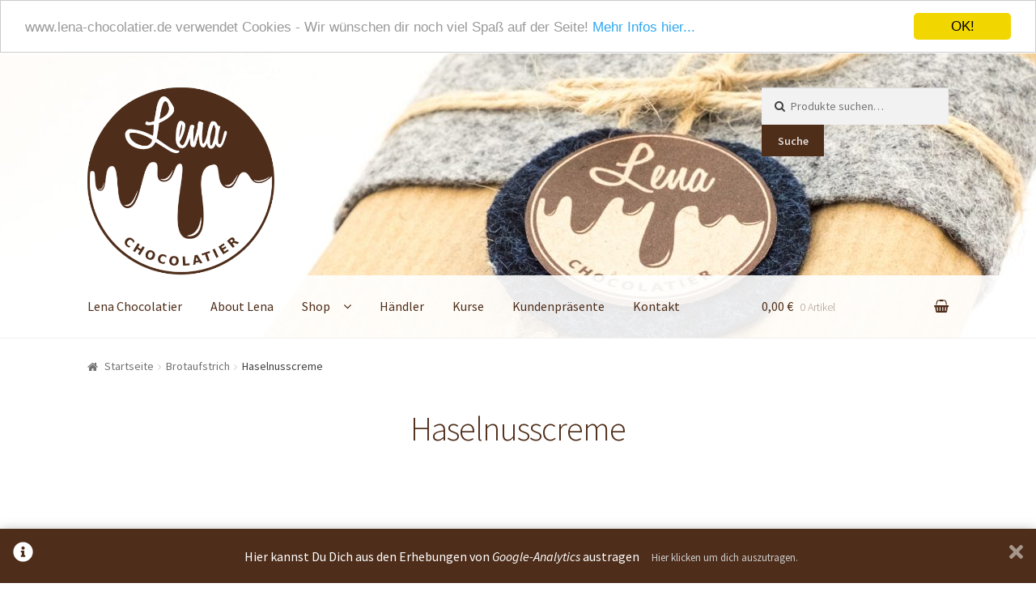

--- FILE ---
content_type: text/html; charset=UTF-8
request_url: https://lena-chocolatier.de/produkt-kategorie/brotaufstrich/haselnusscreme/
body_size: 13825
content:
<!doctype html>
<html lang="de">
<head>
<meta charset="UTF-8">
<meta name="viewport" content="width=device-width, initial-scale=1, maximum-scale=1.0, user-scalable=no">
<link rel="profile" href="http://gmpg.org/xfn/11">
<link rel="pingback" href="https://lena-chocolatier.de/xmlrpc.php">

	<script type="text/javascript">
		/* Google Analytics Opt-Out by WP-Buddy | https://wp-buddy.com/products/plugins/google-analytics-opt-out */
						var gaoop_property = 'UA-90359135-1';
		var gaoop_disable_strs = ['ga-disable-' + gaoop_property];
				for (var index = 0; index < disableStrs.length; index++) {
			if (document.cookie.indexOf(disableStrs[index] + '=true') > -1) {
				window[disableStrs[index]] = true; // for Monster Insights
			}
		}

		function gaoop_analytics_optout() {
			for (var index = 0; index < disableStrs.length; index++) {
				document.cookie = disableStrs[index] + '=true; expires=Thu, 31 Dec 2099 23:59:59 UTC; SameSite=Strict; path=/';
				window[disableStrs[index]] = true; // for Monster Insights
			}
			alert('Vielen Dank. Wir haben ein Cookie gesetzt damit Google Analytics bei Deinem nächsten Besuch keine Daten mehr sammeln kann.');		}
			</script>
	<title>Haselnusscreme &#8211; Lena Chocolatier</title>
<meta name='robots' content='max-image-preview:large' />
<link rel='dns-prefetch' href='//fonts.googleapis.com' />
<link rel='dns-prefetch' href='//s.w.org' />
<link rel="alternate" type="application/rss+xml" title="Lena Chocolatier &raquo; Feed" href="https://lena-chocolatier.de/feed/" />
<link rel="alternate" type="application/rss+xml" title="Lena Chocolatier &raquo; Kommentar-Feed" href="https://lena-chocolatier.de/comments/feed/" />
<link rel="alternate" type="application/rss+xml" title="Lena Chocolatier &raquo; Haselnusscreme Kategorie Feed" href="https://lena-chocolatier.de/produkt-kategorie/brotaufstrich/haselnusscreme/feed/" />
		<!-- This site uses the Google Analytics by ExactMetrics plugin v7.27.0 - Using Analytics tracking - https://www.exactmetrics.com/ -->
		<!-- Note: ExactMetrics is not currently configured on this site. The site owner needs to authenticate with Google Analytics in the ExactMetrics settings panel. -->
					<!-- No tracking code set -->
				<!-- / Google Analytics by ExactMetrics -->
				<script type="text/javascript">
			window._wpemojiSettings = {"baseUrl":"https:\/\/s.w.org\/images\/core\/emoji\/13.0.1\/72x72\/","ext":".png","svgUrl":"https:\/\/s.w.org\/images\/core\/emoji\/13.0.1\/svg\/","svgExt":".svg","source":{"concatemoji":"https:\/\/lena-chocolatier.de\/wp-includes\/js\/wp-emoji-release.min.js?ver=5.7.14"}};
			!function(e,a,t){var n,r,o,i=a.createElement("canvas"),p=i.getContext&&i.getContext("2d");function s(e,t){var a=String.fromCharCode;p.clearRect(0,0,i.width,i.height),p.fillText(a.apply(this,e),0,0);e=i.toDataURL();return p.clearRect(0,0,i.width,i.height),p.fillText(a.apply(this,t),0,0),e===i.toDataURL()}function c(e){var t=a.createElement("script");t.src=e,t.defer=t.type="text/javascript",a.getElementsByTagName("head")[0].appendChild(t)}for(o=Array("flag","emoji"),t.supports={everything:!0,everythingExceptFlag:!0},r=0;r<o.length;r++)t.supports[o[r]]=function(e){if(!p||!p.fillText)return!1;switch(p.textBaseline="top",p.font="600 32px Arial",e){case"flag":return s([127987,65039,8205,9895,65039],[127987,65039,8203,9895,65039])?!1:!s([55356,56826,55356,56819],[55356,56826,8203,55356,56819])&&!s([55356,57332,56128,56423,56128,56418,56128,56421,56128,56430,56128,56423,56128,56447],[55356,57332,8203,56128,56423,8203,56128,56418,8203,56128,56421,8203,56128,56430,8203,56128,56423,8203,56128,56447]);case"emoji":return!s([55357,56424,8205,55356,57212],[55357,56424,8203,55356,57212])}return!1}(o[r]),t.supports.everything=t.supports.everything&&t.supports[o[r]],"flag"!==o[r]&&(t.supports.everythingExceptFlag=t.supports.everythingExceptFlag&&t.supports[o[r]]);t.supports.everythingExceptFlag=t.supports.everythingExceptFlag&&!t.supports.flag,t.DOMReady=!1,t.readyCallback=function(){t.DOMReady=!0},t.supports.everything||(n=function(){t.readyCallback()},a.addEventListener?(a.addEventListener("DOMContentLoaded",n,!1),e.addEventListener("load",n,!1)):(e.attachEvent("onload",n),a.attachEvent("onreadystatechange",function(){"complete"===a.readyState&&t.readyCallback()})),(n=t.source||{}).concatemoji?c(n.concatemoji):n.wpemoji&&n.twemoji&&(c(n.twemoji),c(n.wpemoji)))}(window,document,window._wpemojiSettings);
		</script>
		<style type="text/css">
img.wp-smiley,
img.emoji {
	display: inline !important;
	border: none !important;
	box-shadow: none !important;
	height: 1em !important;
	width: 1em !important;
	margin: 0 .07em !important;
	vertical-align: -0.1em !important;
	background: none !important;
	padding: 0 !important;
}
</style>
	<link rel='stylesheet' id='wp-block-library-css'  href='https://lena-chocolatier.de/wp-includes/css/dist/block-library/style.min.css?ver=5.7.14' type='text/css' media='all' />
<link rel='stylesheet' id='wc-block-vendors-style-css'  href='https://lena-chocolatier.de/wp-content/plugins/woocommerce/packages/woocommerce-blocks/build/vendors-style.css?ver=5.1.0' type='text/css' media='all' />
<link rel='stylesheet' id='wc-block-style-css'  href='https://lena-chocolatier.de/wp-content/plugins/woocommerce/packages/woocommerce-blocks/build/style.css?ver=5.1.0' type='text/css' media='all' />
<link rel='stylesheet' id='contact-form-7-css'  href='https://lena-chocolatier.de/wp-content/plugins/contact-form-7/includes/css/styles.css?ver=5.4.1' type='text/css' media='all' />
<style id='woocommerce-inline-inline-css' type='text/css'>
.woocommerce form .form-row .required { visibility: visible; }
</style>
<link rel='stylesheet' id='wpsl-styles-css'  href='https://lena-chocolatier.de/wp-content/plugins/wp-store-locator/css/styles.min.css?ver=2.2.234' type='text/css' media='all' />
<link rel='stylesheet' id='storefront-style-css'  href='https://lena-chocolatier.de/wp-content/themes/storefront/style.css?ver=2.2.5' type='text/css' media='all' />
<style id='storefront-style-inline-css' type='text/css'>

			.main-navigation ul li a,
			.site-title a,
			ul.menu li a,
			.site-branding h1 a,
			.site-footer .storefront-handheld-footer-bar a:not(.button),
			button.menu-toggle,
			button.menu-toggle:hover {
				color: #4e2d19;
			}

			button.menu-toggle,
			button.menu-toggle:hover {
				border-color: #4e2d19;
			}

			.main-navigation ul li a:hover,
			.main-navigation ul li:hover > a,
			.site-title a:hover,
			a.cart-contents:hover,
			.site-header-cart .widget_shopping_cart a:hover,
			.site-header-cart:hover > li > a,
			.site-header ul.menu li.current-menu-item > a {
				color: #9e7d69;
			}

			table th {
				background-color: #f8f8f8;
			}

			table tbody td {
				background-color: #fdfdfd;
			}

			table tbody tr:nth-child(2n) td,
			fieldset,
			fieldset legend {
				background-color: #fbfbfb;
			}

			.site-header,
			.secondary-navigation ul ul,
			.main-navigation ul.menu > li.menu-item-has-children:after,
			.secondary-navigation ul.menu ul,
			.storefront-handheld-footer-bar,
			.storefront-handheld-footer-bar ul li > a,
			.storefront-handheld-footer-bar ul li.search .site-search,
			button.menu-toggle,
			button.menu-toggle:hover {
				background-color: #ffffff;
			}

			p.site-description,
			.site-header,
			.storefront-handheld-footer-bar {
				color: #4e2d19;
			}

			.storefront-handheld-footer-bar ul li.cart .count,
			button.menu-toggle:after,
			button.menu-toggle:before,
			button.menu-toggle span:before {
				background-color: #4e2d19;
			}

			.storefront-handheld-footer-bar ul li.cart .count {
				color: #ffffff;
			}

			.storefront-handheld-footer-bar ul li.cart .count {
				border-color: #ffffff;
			}

			h1, h2, h3, h4, h5, h6 {
				color: #4e2d19;
			}

			.widget h1 {
				border-bottom-color: #4e2d19;
			}

			body,
			.secondary-navigation a,
			.onsale,
			.pagination .page-numbers li .page-numbers:not(.current), .woocommerce-pagination .page-numbers li .page-numbers:not(.current) {
				color: #404040;
			}

			.widget-area .widget a,
			.hentry .entry-header .posted-on a,
			.hentry .entry-header .byline a {
				color: #727272;
			}

			a  {
				color: #9e4d25;
			}

			a:focus,
			.button:focus,
			.button.alt:focus,
			.button.added_to_cart:focus,
			.button.wc-forward:focus,
			button:focus,
			input[type="button"]:focus,
			input[type="reset"]:focus,
			input[type="submit"]:focus {
				outline-color: #9e4d25;
			}

			button, input[type="button"], input[type="reset"], input[type="submit"], .button, .added_to_cart, .widget a.button, .site-header-cart .widget_shopping_cart a.button {
				background-color: #4e2d19;
				border-color: #4e2d19;
				color: #e1dbd7;
			}

			button:hover, input[type="button"]:hover, input[type="reset"]:hover, input[type="submit"]:hover, .button:hover, .added_to_cart:hover, .widget a.button:hover, .site-header-cart .widget_shopping_cart a.button:hover {
				background-color: #351400;
				border-color: #351400;
				color: #e1dbd7;
			}

			button.alt, input[type="button"].alt, input[type="reset"].alt, input[type="submit"].alt, .button.alt, .added_to_cart.alt, .widget-area .widget a.button.alt, .added_to_cart, .widget a.button.checkout {
				background-color: #404040;
				border-color: #404040;
				color: #e1dbd7;
			}

			button.alt:hover, input[type="button"].alt:hover, input[type="reset"].alt:hover, input[type="submit"].alt:hover, .button.alt:hover, .added_to_cart.alt:hover, .widget-area .widget a.button.alt:hover, .added_to_cart:hover, .widget a.button.checkout:hover {
				background-color: #272727;
				border-color: #272727;
				color: #e1dbd7;
			}

			.pagination .page-numbers li .page-numbers.current, .woocommerce-pagination .page-numbers li .page-numbers.current {
				background-color: #e6e6e6;
				color: #404040;
			}

			#comments .comment-list .comment-content .comment-text {
				background-color: #f8f8f8;
			}

			.site-footer {
				background-color: #353535;
				color: #6d6d6d;
			}

			.site-footer a:not(.button) {
				color: #6d6d6d;
			}

			.site-footer h1, .site-footer h2, .site-footer h3, .site-footer h4, .site-footer h5, .site-footer h6 {
				color: #4e2d19;
			}

			#order_review {
				background-color: #ffffff;
			}

			#payment .payment_methods > li .payment_box,
			#payment .place-order {
				background-color: #fafafa;
			}

			#payment .payment_methods > li:not(.woocommerce-notice) {
				background-color: #f5f5f5;
			}

			#payment .payment_methods > li:not(.woocommerce-notice):hover {
				background-color: #f0f0f0;
			}

			@media screen and ( min-width: 768px ) {
				.secondary-navigation ul.menu a:hover {
					color: #674632;
				}

				.secondary-navigation ul.menu a {
					color: #4e2d19;
				}

				.site-header-cart .widget_shopping_cart,
				.main-navigation ul.menu ul.sub-menu,
				.main-navigation ul.nav-menu ul.children {
					background-color: #f0f0f0;
				}

				.site-header-cart .widget_shopping_cart .buttons,
				.site-header-cart .widget_shopping_cart .total {
					background-color: #f5f5f5;
				}

				.site-header {
					border-bottom-color: #f0f0f0;
				}
			}
</style>
<link rel='stylesheet' id='storefront-icons-css'  href='https://lena-chocolatier.de/wp-content/themes/storefront/assets/sass/base/icons.css?ver=2.2.5' type='text/css' media='all' />
<link rel='stylesheet' id='storefront-fonts-css'  href='https://fonts.googleapis.com/css?family=Source+Sans+Pro:400,300,300italic,400italic,600,700,900&#038;subset=latin%2Clatin-ext' type='text/css' media='all' />
<link rel='stylesheet' id='woocommerce-gzd-layout-css'  href='https://lena-chocolatier.de/wp-content/plugins/woocommerce-germanized/build/static/layout-styles.css?ver=3.20.5' type='text/css' media='all' />
<style id='woocommerce-gzd-layout-inline-css' type='text/css'>
.woocommerce-checkout .shop_table { background-color: #eeeeee; } .product p.deposit-packaging-type { font-size: 1.25em !important; } p.woocommerce-shipping-destination { display: none; }
                .wc-gzd-nutri-score-value-a {
                    background: url(https://lena-chocolatier.de/wp-content/plugins/woocommerce-germanized/assets/images/nutri-score-a.svg) no-repeat;
                }
                .wc-gzd-nutri-score-value-b {
                    background: url(https://lena-chocolatier.de/wp-content/plugins/woocommerce-germanized/assets/images/nutri-score-b.svg) no-repeat;
                }
                .wc-gzd-nutri-score-value-c {
                    background: url(https://lena-chocolatier.de/wp-content/plugins/woocommerce-germanized/assets/images/nutri-score-c.svg) no-repeat;
                }
                .wc-gzd-nutri-score-value-d {
                    background: url(https://lena-chocolatier.de/wp-content/plugins/woocommerce-germanized/assets/images/nutri-score-d.svg) no-repeat;
                }
                .wc-gzd-nutri-score-value-e {
                    background: url(https://lena-chocolatier.de/wp-content/plugins/woocommerce-germanized/assets/images/nutri-score-e.svg) no-repeat;
                }
            
</style>
<link rel='stylesheet' id='storefront-woocommerce-style-css'  href='https://lena-chocolatier.de/wp-content/themes/storefront/assets/sass/woocommerce/woocommerce.css?ver=2.2.5' type='text/css' media='all' />
<style id='storefront-woocommerce-style-inline-css' type='text/css'>

			a.cart-contents,
			.site-header-cart .widget_shopping_cart a {
				color: #4e2d19;
			}

			table.cart td.product-remove,
			table.cart td.actions {
				border-top-color: #ffffff;
			}

			.woocommerce-tabs ul.tabs li.active a,
			ul.products li.product .price,
			.onsale,
			.widget_search form:before,
			.widget_product_search form:before {
				color: #404040;
			}

			.woocommerce-breadcrumb a,
			a.woocommerce-review-link,
			.product_meta a {
				color: #727272;
			}

			.onsale {
				border-color: #404040;
			}

			.star-rating span:before,
			.quantity .plus, .quantity .minus,
			p.stars a:hover:after,
			p.stars a:after,
			.star-rating span:before,
			#payment .payment_methods li input[type=radio]:first-child:checked+label:before {
				color: #9e4d25;
			}

			.widget_price_filter .ui-slider .ui-slider-range,
			.widget_price_filter .ui-slider .ui-slider-handle {
				background-color: #9e4d25;
			}

			.order_details {
				background-color: #f8f8f8;
			}

			.order_details > li {
				border-bottom: 1px dotted #e3e3e3;
			}

			.order_details:before,
			.order_details:after {
				background: -webkit-linear-gradient(transparent 0,transparent 0),-webkit-linear-gradient(135deg,#f8f8f8 33.33%,transparent 33.33%),-webkit-linear-gradient(45deg,#f8f8f8 33.33%,transparent 33.33%)
			}

			p.stars a:before,
			p.stars a:hover~a:before,
			p.stars.selected a.active~a:before {
				color: #404040;
			}

			p.stars.selected a.active:before,
			p.stars:hover a:before,
			p.stars.selected a:not(.active):before,
			p.stars.selected a.active:before {
				color: #9e4d25;
			}

			.single-product div.product .woocommerce-product-gallery .woocommerce-product-gallery__trigger {
				background-color: #4e2d19;
				color: #e1dbd7;
			}

			.single-product div.product .woocommerce-product-gallery .woocommerce-product-gallery__trigger:hover {
				background-color: #351400;
				border-color: #351400;
				color: #e1dbd7;
			}

			.button.loading {
				color: #4e2d19;
			}

			.button.loading:hover {
				background-color: #4e2d19;
			}

			.button.loading:after {
				color: #e1dbd7;
			}

			@media screen and ( min-width: 768px ) {
				.site-header-cart .widget_shopping_cart,
				.site-header .product_list_widget li .quantity {
					color: #4e2d19;
				}
			}
</style>
<link rel='stylesheet' id='cart-tab-styles-storefront-css'  href='https://lena-chocolatier.de/wp-content/plugins/woocommerce-cart-tab/includes/../assets/css/style-storefront.css?ver=1.1.1' type='text/css' media='all' />
<style id='cart-tab-styles-storefront-inline-css' type='text/css'>

			.woocommerce-cart-tab-container {
				background-color: #ffffff;
			}

			.woocommerce-cart-tab,
			.woocommerce-cart-tab-container .widget_shopping_cart .widgettitle,
			.woocommerce-cart-tab-container .widget_shopping_cart .buttons {
				background-color: #ffffff;
			}

			.woocommerce-cart-tab,
			.woocommerce-cart-tab:hover {
				color: #ffffff;
			}

			.woocommerce-cart-tab-container .widget_shopping_cart {
				color: #4e2d19;
			}

			.woocommerce-cart-tab-container .widget_shopping_cart a:not(.button),
			.woocommerce-cart-tab-container .widget_shopping_cart .widgettitle {
				color: #4e2d19;
			}

			.woocommerce-cart-tab__contents {
				background-color: #404040;
				color: #e1dbd7;
			}

			.woocommerce-cart-tab__icon-bag {
				fill: #4e2d19;
			}
</style>
<!--n2css--><script type='text/javascript' src='https://lena-chocolatier.de/wp-includes/js/jquery/jquery.min.js?ver=3.5.1' id='jquery-core-js'></script>
<script type='text/javascript' src='https://lena-chocolatier.de/wp-includes/js/jquery/jquery-migrate.min.js?ver=3.3.2' id='jquery-migrate-js'></script>
<script type='text/javascript' src='https://lena-chocolatier.de/wp-content/plugins/woocommerce/assets/js/accounting/accounting.min.js?ver=0.4.2' id='wc-accounting-js'></script>
<script type='text/javascript' src='https://lena-chocolatier.de/wp-content/plugins/woocommerce-cart-tab/includes/../assets/js/cart-tab.min.js?ver=1.1.1' id='cart-tab-script-js'></script>
<link rel="https://api.w.org/" href="https://lena-chocolatier.de/wp-json/" /><link rel="alternate" type="application/json" href="https://lena-chocolatier.de/wp-json/wp/v2/product_cat/71" /><link rel="EditURI" type="application/rsd+xml" title="RSD" href="https://lena-chocolatier.de/xmlrpc.php?rsd" />
<link rel="wlwmanifest" type="application/wlwmanifest+xml" href="https://lena-chocolatier.de/wp-includes/wlwmanifest.xml" /> 
<meta name="generator" content="WordPress 5.7.14" />
<meta name="generator" content="WooCommerce 5.4.4" />
<style type="text/css">/** Google Analytics Opt Out Custom CSS **/.gaoop {color: #ffffff; line-height: 2; position: fixed; bottom: 0; left: 0; width: 100%; -webkit-box-shadow: 0 4px 15px rgba(0, 0, 0, 0.4); -moz-box-shadow: 0 4px 15px rgba(0, 0, 0, 0.4); box-shadow: 0 4px 15px rgba(0, 0, 0, 0.4); background-color: #0E90D2; padding: 1rem; margin: 0; display: flex; align-items: center; justify-content: space-between; } .gaoop-hidden {display: none; } .gaoop-checkbox:checked + .gaoop {width: auto; right: 0; left: auto; opacity: 0.5; ms-filter: "progid:DXImageTransform.Microsoft.Alpha(Opacity=50)"; filter: alpha(opacity=50); -moz-opacity: 0.5; -khtml-opacity: 0.5; } .gaoop-checkbox:checked + .gaoop .gaoop-close-icon {display: none; } .gaoop-checkbox:checked + .gaoop .gaoop-opt-out-content {display: none; } input.gaoop-checkbox {display: none; } .gaoop a {color: #67C2F0; text-decoration: none; } .gaoop a:hover {color: #ffffff; text-decoration: underline; } .gaoop-info-icon {margin: 0; padding: 0; cursor: pointer; } .gaoop svg {position: relative; margin: 0; padding: 0; width: auto; height: 25px; } .gaoop-close-icon {cursor: pointer; position: relative; opacity: 0.5; ms-filter: "progid:DXImageTransform.Microsoft.Alpha(Opacity=50)"; filter: alpha(opacity=50); -moz-opacity: 0.5; -khtml-opacity: 0.5; margin: 0; padding: 0; text-align: center; vertical-align: top; display: inline-block; } .gaoop-close-icon:hover {z-index: 1; opacity: 1; ms-filter: "progid:DXImageTransform.Microsoft.Alpha(Opacity=100)"; filter: alpha(opacity=100); -moz-opacity: 1; -khtml-opacity: 1; } .gaoop_closed .gaoop-opt-out-link, .gaoop_closed .gaoop-close-icon {display: none; } .gaoop_closed:hover {opacity: 1; ms-filter: "progid:DXImageTransform.Microsoft.Alpha(Opacity=100)"; filter: alpha(opacity=100); -moz-opacity: 1; -khtml-opacity: 1; } .gaoop_closed .gaoop-opt-out-content {display: none; } .gaoop_closed .gaoop-info-icon {width: 100%; } .gaoop-opt-out-content {display: inline-block; vertical-align: top; } .gaoop {
  background-color: #4e2d1a;
}
.gaoop a {
  font-size: 13px;
  color: #ccc;
}</style>	<noscript><style>.woocommerce-product-gallery{ opacity: 1 !important; }</style></noscript>
	<link rel="icon" href="https://lena-chocolatier.de/wp-content/uploads/2016/10/cropped-favi-1-32x32.png" sizes="32x32" />
<link rel="icon" href="https://lena-chocolatier.de/wp-content/uploads/2016/10/cropped-favi-1-192x192.png" sizes="192x192" />
<link rel="apple-touch-icon" href="https://lena-chocolatier.de/wp-content/uploads/2016/10/cropped-favi-1-180x180.png" />
<meta name="msapplication-TileImage" content="https://lena-chocolatier.de/wp-content/uploads/2016/10/cropped-favi-1-270x270.png" />
		<style type="text/css" id="wp-custom-css">
			/*
Hier kannst du dein eigenes CSS einfügen.

Klicke auf das Hilfe-Symbol oben, um mehr zu lernen.
*/

/*make navigation white*/
@media (min-width: 76px){
.storefront-primary-navigation {
background:rgba(255, 255, 255, 0.9);
}
}

/*shrink/adjust breadcrumb*/
.woocommerce-breadcrumb {
background:rgba(255, 255, 255, 1.0);
padding: 1.68em 0em;
margin-left: -1.618rem;
margin-right: -1.618rem;
padding-left: 1.618rem;
padding-right: 1.618rem;
margin-bottom: 1.235801032em;
}

/*suchfeld transparent*/
#woocommerce-product-search-field {
background:rgba(255, 255,255, 0.9)
}
		</style>
		
<!-- Begin Cookie Consent plugin by Silktide - http://silktide.com/cookieconsent -->
<!--------------------------------------------------------------------------------->
<script>
 type="text/javascript"
 window.cookieconsent_options = {"message":"www.lena-chocolatier.de verwendet Cookies - Wir wünschen dir noch viel Spaß auf der Seite!  ","dismiss":"OK!","learnMore":"     Mehr Infos hier... ","link":"http://www.lena-chocolatier.de/datenschutzerklaerung/","theme":"light-top"};
</script>

<script type="text/javascript" src="//cdnjs.cloudflare.com/ajax/libs/cookieconsent2/1.0.10/cookieconsent.min.js"></script>


<!-- End Cookie Consent plugin -->
<!--------------------------------------------------------------------------------->

	
</head>




<body class="archive tax-product_cat term-haselnusscreme term-71 wp-custom-logo theme-storefront woocommerce woocommerce-page woocommerce-no-js metaslider-plugin storefront-full-width-content left-sidebar woocommerce-active elementor-default elementor-kit-1398">


<div id="page" class="hfeed site">
	
	<header id="masthead" class="site-header" role="banner" style="background-image: url(https://lena-chocolatier.de/wp-content/uploads/2016/09/cropped-DSCF3125.jpg); ">
		<div class="col-full">

					<a class="skip-link screen-reader-text" href="#site-navigation">Zur Navigation springen</a>
		<a class="skip-link screen-reader-text" href="#content">Springe zum Inhalt</a>
				<div class="site-branding">
			<a href="https://lena-chocolatier.de/" class="custom-logo-link" rel="home"><img width="422" height="424" src="https://lena-chocolatier.de/wp-content/uploads/2016/10/LogoWoOuterLine.png" class="custom-logo" alt="Lena Chocolatier" srcset="https://lena-chocolatier.de/wp-content/uploads/2016/10/LogoWoOuterLine.png 422w, https://lena-chocolatier.de/wp-content/uploads/2016/10/LogoWoOuterLine-300x300.png 300w, https://lena-chocolatier.de/wp-content/uploads/2016/10/LogoWoOuterLine-100x100.png 100w, https://lena-chocolatier.de/wp-content/uploads/2016/10/LogoWoOuterLine-150x150.png 150w, https://lena-chocolatier.de/wp-content/uploads/2016/10/LogoWoOuterLine-230x231.png 230w, https://lena-chocolatier.de/wp-content/uploads/2016/10/LogoWoOuterLine-350x352.png 350w" sizes="(max-width: 422px) 100vw, 422px" /></a>		</div>
					<div class="site-search">
				<div class="widget woocommerce widget_product_search"><form role="search" method="get" class="woocommerce-product-search" action="https://lena-chocolatier.de/">
	<label class="screen-reader-text" for="woocommerce-product-search-field-0">Suche nach:</label>
	<input type="search" id="woocommerce-product-search-field-0" class="search-field" placeholder="Produkte suchen&hellip;" value="" name="s" />
	<button type="submit" value="Suche">Suche</button>
	<input type="hidden" name="post_type" value="product" />
</form>
</div>			</div>
		<div class="storefront-primary-navigation">		<nav id="site-navigation" class="main-navigation" role="navigation" aria-label="Primäre Navigation">
		<button class="menu-toggle" aria-controls="site-navigation" aria-expanded="false"><span>Menü</span></button>
			<div class="primary-navigation"><ul id="menu-hauptmenue" class="menu"><li id="menu-item-797" class="menu-item menu-item-type-post_type menu-item-object-page menu-item-home menu-item-797"><a href="https://lena-chocolatier.de/"><center > Lena Chocolatier</center></a></li>
<li id="menu-item-749" class="menu-item menu-item-type-post_type menu-item-object-page menu-item-749"><a href="https://lena-chocolatier.de/about/">About Lena</a></li>
<li id="menu-item-765" class="menu-item menu-item-type-post_type menu-item-object-page menu-item-has-children menu-item-765"><a href="https://lena-chocolatier.de/shop/">Shop</a>
<ul class="sub-menu">
	<li id="menu-item-767" class="menu-item menu-item-type-custom menu-item-object-custom menu-item-has-children menu-item-767"><a href="/produkt-kategorie/schokolade/">Schokolade</a>
	<ul class="sub-menu">
		<li id="menu-item-766" class="menu-item menu-item-type-custom menu-item-object-custom menu-item-766"><a href="/produkt-kategorie/schokolade/zartbitter/">Zartbitter</a></li>
		<li id="menu-item-769" class="menu-item menu-item-type-custom menu-item-object-custom menu-item-769"><a href="/produkt-kategorie/schokolade/weiss/">Weiß</a></li>
		<li id="menu-item-768" class="menu-item menu-item-type-custom menu-item-object-custom menu-item-768"><a href="/produkt-kategorie/schokolade/vollmilch/">Vollmilch</a></li>
	</ul>
</li>
	<li id="menu-item-770" class="menu-item menu-item-type-custom menu-item-object-custom menu-item-has-children menu-item-770"><a href="/produkt-kategorie/trinkschokolade/">Trinkschokolade</a>
	<ul class="sub-menu">
		<li id="menu-item-830" class="menu-item menu-item-type-custom menu-item-object-custom menu-item-830"><a href="/produkt-kategorie/trinkschokolade/vollmilch-trinkschokolade/">Vollmilch</a></li>
		<li id="menu-item-831" class="menu-item menu-item-type-custom menu-item-object-custom menu-item-831"><a href="/produkt-kategorie/trinkschokolade/zartbitter-trinkschokolade/">Zartbitter</a></li>
	</ul>
</li>
	<li id="menu-item-894" class="menu-item menu-item-type-custom menu-item-object-custom menu-item-894"><a href="/produkt-kategorie/brotaufstrich/">Brotaufstriche</a></li>
</ul>
</li>
<li id="menu-item-796" class="menu-item menu-item-type-post_type menu-item-object-page menu-item-796"><a href="https://lena-chocolatier.de/haendler/">Händler</a></li>
<li id="menu-item-1118" class="menu-item menu-item-type-post_type menu-item-object-page menu-item-1118"><a href="https://lena-chocolatier.de/kurse/">Kurse</a></li>
<li id="menu-item-1119" class="menu-item menu-item-type-post_type menu-item-object-page menu-item-1119"><a href="https://lena-chocolatier.de/kundenpraesente/">Kundenpräsente</a></li>
<li id="menu-item-995" class="menu-item menu-item-type-post_type menu-item-object-page menu-item-995"><a href="https://lena-chocolatier.de/kontakt/">Kontakt</a></li>
</ul></div><div class="menu"><ul>
<li ><a href="https://lena-chocolatier.de/">Start</a></li><li class="page_item page-item-969"><a href="https://lena-chocolatier.de/kontakt/"><center>Schreibe an Lena Chocolatier&#8230;</center></a></li>
<li class="page_item page-item-495"><a href="https://lena-chocolatier.de/about/">About Lena</a></li>
<li class="page_item page-item-732"><a href="https://lena-chocolatier.de/agb/">AGB</a></li>
<li class="page_item page-item-1179"><a href="https://lena-chocolatier.de/datenschutzerklaerung/">Datenschutzerklärung</a></li>
<li class="page_item page-item-1417"><a href="https://lena-chocolatier.de/echtheit-von-bewertungen/">Echtheit von Bewertungen</a></li>
<li class="page_item page-item-793"><a href="https://lena-chocolatier.de/haendler/">Händler</a></li>
<li class="page_item page-item-731"><a href="https://lena-chocolatier.de/impressum/">Impressum</a></li>
<li class="page_item page-item-428"><a href="https://lena-chocolatier.de/kasse/">Kasse</a></li>
<li class="page_item page-item-1113"><a href="https://lena-chocolatier.de/kundenpraesente/">Kundenpräsente</a></li>
<li class="page_item page-item-961"><a href="https://lena-chocolatier.de/landingpage_lc_bildgross/">LandingPage_LC_Bildgross</a></li>
<li class="page_item page-item-429"><a href="https://lena-chocolatier.de/mein-konto/">Mein Konto</a></li>
<li class="page_item page-item-619"><a href="https://lena-chocolatier.de/produktseite/">Produkte</a></li>
<li class="page_item page-item-1116"><a href="https://lena-chocolatier.de/kurse/">Schokoladen- und Pralinenkurse</a></li>
<li class="page_item page-item-426 current_page_parent"><a href="https://lena-chocolatier.de/shop/">Shop</a></li>
<li class="page_item page-item-734"><a href="https://lena-chocolatier.de/versandarten/">Versandarten</a></li>
<li class="page_item page-item-427"><a href="https://lena-chocolatier.de/warenkorb/">Warenkorb</a></li>
<li class="page_item page-item-733"><a href="https://lena-chocolatier.de/widerrufsbelehrung/">Widerrufsbelehrung</a></li>
<li class="page_item page-item-735"><a href="https://lena-chocolatier.de/bezahlmoeglichkeiten/">Zahlungsarten</a></li>
<li class="page_item page-item-192"><a href="https://lena-chocolatier.de/lena-chocolatier/">Lena Chocolatier</a></li>
</ul></div>
		</nav><!-- #site-navigation -->
				<ul id="site-header-cart" class="site-header-cart menu">
			<li class="">
							<a class="cart-contents" href="https://lena-chocolatier.de/warenkorb/" title="Deinen Warenkorb ansehen">
				<span class="amount">0,00&nbsp;&euro;</span> <span class="count">0 Artikel</span>
			</a>
					</li>
			<li>
				<div class="widget woocommerce widget_shopping_cart"><div class="widget_shopping_cart_content"></div></div>			</li>
		</ul>
		</div>
		</div>
	</header><!-- #masthead -->

	
	<div id="content" class="site-content" tabindex="-1">
		<div class="col-full">

		<nav class="woocommerce-breadcrumb"><a href="https://lena-chocolatier.de">Startseite</a><span class="breadcrumb-separator"> / </span><a href="https://lena-chocolatier.de/produkt-kategorie/brotaufstrich/">Brotaufstrich</a><span class="breadcrumb-separator"> / </span>Haselnusscreme</nav><div class="woocommerce"></div>		<div id="primary" class="content-area">
			<main id="main" class="site-main" role="main">
		<header class="woocommerce-products-header">
			<h1 class="woocommerce-products-header__title page-title">Haselnusscreme</h1>
	
	</header>
<div class="storefront-sorting"><div class="woocommerce-notices-wrapper"></div><form class="woocommerce-ordering" method="get">
	<select name="orderby" class="orderby" aria-label="Shop-Bestellung">
					<option value="menu_order"  selected='selected'>Standardsortierung</option>
					<option value="popularity" >Nach Beliebtheit sortiert</option>
					<option value="rating" >Nach Durchschnittsbewertung sortiert</option>
					<option value="date" >Sortieren nach neuesten</option>
					<option value="price" >Nach Preis sortiert: niedrig zu hoch</option>
					<option value="price-desc" >Nach Preis sortiert: hoch zu niedrig</option>
			</select>
	<input type="hidden" name="paged" value="1" />
	</form>
<p class="woocommerce-result-count">
	Einzelnes Ergebnis wird angezeigt</p>
</div><div class="columns-3"><ul class="products columns-3">
<li class="product type-product post-885 status-publish first outofstock product_cat-brotaufstrich product_cat-haselnusscreme product_tag-brotaufstrich product_tag-haselnuesse has-post-thumbnail shipping-taxable purchasable product-type-simple">
	<a href="https://lena-chocolatier.de/produkt/haselnusscreme/" class="woocommerce-LoopProduct-link woocommerce-loop-product__link"><img width="300" height="300" src="https://lena-chocolatier.de/wp-content/uploads/2017/03/IMG_28942-300x300.jpg" class="attachment-woocommerce_thumbnail size-woocommerce_thumbnail" alt="" loading="lazy" srcset="https://lena-chocolatier.de/wp-content/uploads/2017/03/IMG_28942-300x300.jpg 300w, https://lena-chocolatier.de/wp-content/uploads/2017/03/IMG_28942-100x100.jpg 100w, https://lena-chocolatier.de/wp-content/uploads/2017/03/IMG_28942-150x150.jpg 150w" sizes="(max-width: 300px) 100vw, 300px" /><h2 class="woocommerce-loop-product__title">Nusscreme</h2>
	<span class="price"><span class="woocommerce-Price-amount amount"><bdi>8,50&nbsp;<span class="woocommerce-Price-currencySymbol">&euro;</span></bdi></span></span>



</a>
	<p class="wc-gzd-additional-info wc-gzd-additional-info-loop small-business-info">Kein Mehrwertsteuerausweis, da Kleinunternehmer nach §19 (1) UStG.</p>

	<p class="wc-gzd-additional-info wc-gzd-additional-info-loop shipping-costs-info">zzgl. <a href="https://lena-chocolatier.de/versandarten/" target="_blank">Versandkosten</a></p>

	<p class="wc-gzd-additional-info delivery-time-info wc-gzd-additional-info-loop"><span class="delivery-time-inner delivery-time-3-5-werktage">Lieferzeit: <span class="delivery-time-data">3-5 Werktage</span></span></p>
<a href="https://lena-chocolatier.de/produkt/haselnusscreme/" data-quantity="1" class="button product_type_simple" data-product_id="885" data-product_sku="" aria-label="Lese mehr über &#8222;Nusscreme&#8220;" rel="nofollow">Weiterlesen</a></li>
</ul>
<div class="storefront-sorting"><form class="woocommerce-ordering" method="get">
	<select name="orderby" class="orderby" aria-label="Shop-Bestellung">
					<option value="menu_order"  selected='selected'>Standardsortierung</option>
					<option value="popularity" >Nach Beliebtheit sortiert</option>
					<option value="rating" >Nach Durchschnittsbewertung sortiert</option>
					<option value="date" >Sortieren nach neuesten</option>
					<option value="price" >Nach Preis sortiert: niedrig zu hoch</option>
					<option value="price-desc" >Nach Preis sortiert: hoch zu niedrig</option>
			</select>
	<input type="hidden" name="paged" value="1" />
	</form>
<p class="woocommerce-result-count">
	Einzelnes Ergebnis wird angezeigt</p>
</div></div>			</main><!-- #main -->
		</div><!-- #primary -->

		
		</div><!-- .col-full -->
	</div><!-- #content -->

	
	<footer id="colophon" class="site-footer" role="contentinfo">
		<div class="col-full">

							<div class="footer-widgets row-1 col-3 fix">
							<div class="block footer-widget-1">
								<div id="weblizar_facebook_likebox-6" class="widget widget_weblizar_facebook_likebox"><span class="gamma widget-title">Facebook</span>		<style>
		@media (max-width:767px) {
			.fb_iframe_widget {
				width: 100%;
			}
			.fb_iframe_widget span {
				width: 100% !important;
			}
			.fb_iframe_widget iframe {
				width: 100% !important;
			}
			._8r {
				margin-right: 5px;
				margin-top: -4px !important;
			}
		}
		</style>
        <div style="display:block;width:100%;float:left;overflow:hidden;margin-bottom:20px">
			<div id="fb-root"></div>
			<script>(function(d, s, id) {
			  var js, fjs = d.getElementsByTagName(s)[0];
			  if (d.getElementById(id)) return;
			  js = d.createElement(s); js.id = id;
			  js.src = "//connect.facebook.net/de_DE/sdk.js#xfbml=1&version=v2.7";
			  fjs.parentNode.insertBefore(js, fjs);
			}(document, 'script', 'facebook-jssdk'));</script>
			<div class="fb-like-box" style="background-color: auto;" data-small-header="true" data-height="320" data-href="https://www.facebook.com/lenachocolatier" data-show-border="true" data-show-faces="false" data-stream="true" data-width="292" data-force-wall="false"></div>

		</div>
        </div>							</div>
							<div class="block footer-widget-2">
								<div id="woocommerce_product_categories-6" class="widget woocommerce widget_product_categories"><span class="gamma widget-title">Produktkategorien</span><ul class="product-categories"><li class="cat-item cat-item-70 cat-parent current-cat-parent"><a href="https://lena-chocolatier.de/produkt-kategorie/brotaufstrich/">Brotaufstrich</a><ul class='children'>
<li class="cat-item cat-item-71 current-cat"><a href="https://lena-chocolatier.de/produkt-kategorie/brotaufstrich/haselnusscreme/">Haselnusscreme</a></li>
<li class="cat-item cat-item-73"><a href="https://lena-chocolatier.de/produkt-kategorie/brotaufstrich/pistaziencreme/">Pistaziencreme</a></li>
</ul>
</li>
<li class="cat-item cat-item-46"><a href="https://lena-chocolatier.de/produkt-kategorie/gechenkideen/">Geschenkideen</a></li>
<li class="cat-item cat-item-37"><a href="https://lena-chocolatier.de/produkt-kategorie/schokolade/">Schokolade</a></li>
<li class="cat-item cat-item-44"><a href="https://lena-chocolatier.de/produkt-kategorie/trinkschokolade/">Trinkschokolade</a></li>
</ul></div><div id="woocommerce_product_search-3" class="widget woocommerce widget_product_search"><span class="gamma widget-title">Hhmm lecker..:-)°</span><form role="search" method="get" class="woocommerce-product-search" action="https://lena-chocolatier.de/">
	<label class="screen-reader-text" for="woocommerce-product-search-field-1">Suche nach:</label>
	<input type="search" id="woocommerce-product-search-field-1" class="search-field" placeholder="Produkte suchen&hellip;" value="" name="s" />
	<button type="submit" value="Suche">Suche</button>
	<input type="hidden" name="post_type" value="product" />
</form>
</div>							</div>
							<div class="block footer-widget-3">
								<div id="nav_menu-8" class="widget widget_nav_menu"><span class="gamma widget-title">Geschäftsbedingungen</span><div class="menu-geschaeftsbedingungen-container"><ul id="menu-geschaeftsbedingungen" class="menu"><li id="menu-item-773" class="menu-item menu-item-type-post_type menu-item-object-page menu-item-773"><a href="https://lena-chocolatier.de/bezahlmoeglichkeiten/">Zahlungsarten</a></li>
<li id="menu-item-774" class="menu-item menu-item-type-post_type menu-item-object-page menu-item-774"><a href="https://lena-chocolatier.de/versandarten/">Versandarten</a></li>
<li id="menu-item-776" class="menu-item menu-item-type-post_type menu-item-object-page menu-item-776"><a href="https://lena-chocolatier.de/agb/">AGB</a></li>
<li id="menu-item-777" class="menu-item menu-item-type-post_type menu-item-object-page menu-item-777"><a href="https://lena-chocolatier.de/impressum/">Impressum</a></li>
<li id="menu-item-1189" class="menu-item menu-item-type-post_type menu-item-object-page menu-item-1189"><a href="https://lena-chocolatier.de/datenschutzerklaerung/">Datenschutzerklärung</a></li>
<li id="menu-item-775" class="menu-item menu-item-type-post_type menu-item-object-page menu-item-775"><a href="https://lena-chocolatier.de/widerrufsbelehrung/">Widerrufsbelehrung</a></li>
</ul></div></div>							</div>
				</div><!-- .footer-widgets.row-1 -->		<div class="site-info">
			&copy; Lena Chocolatier 2026						<br /> Storefront gestaltet von <a href="http://www.woocommerce.com" title="WooCommerce - The Best eCommerce Platform for WordPress" rel="author">WooCommerce</a>.					</div><!-- .site-info -->
				<div class="storefront-handheld-footer-bar">
			<ul class="columns-3">
									<li class="my-account">
						<a href="https://lena-chocolatier.de/mein-konto/">Mein Konto</a>					</li>
									<li class="search">
						<a href="">Suche</a>			<div class="site-search">
				<div class="widget woocommerce widget_product_search"><form role="search" method="get" class="woocommerce-product-search" action="https://lena-chocolatier.de/">
	<label class="screen-reader-text" for="woocommerce-product-search-field-2">Suche nach:</label>
	<input type="search" id="woocommerce-product-search-field-2" class="search-field" placeholder="Produkte suchen&hellip;" value="" name="s" />
	<button type="submit" value="Suche">Suche</button>
	<input type="hidden" name="post_type" value="product" />
</form>
</div>			</div>
							</li>
									<li class="cart">
									<a class="footer-cart-contents" href="https://lena-chocolatier.de/warenkorb/" title="Deinen Warenkorb ansehen">
				<span class="count">0</span>
			</a>
							</li>
							</ul>
		</div>
		
		</div><!-- .col-full -->
	</footer><!-- #colophon -->

	
</div><!-- #page -->

<input type="checkbox" class="gaoop-checkbox" id="gaoop_checkbox" /><div data-gaoop_hide_after_close="0" class="gaoop gaoop-hidden"><label for="gaoop_checkbox" class="gaoop-info-icon" title="Google Analytics Opt-Out Information"><svg aria-hidden="true" focusable="false" data-prefix="fas" data-icon="info-circle" role="img" xmlns="http://www.w3.org/2000/svg" viewBox="0 0 512 512"><path fill="currentColor" d="M256 8C119.043 8 8 119.083 8 256c0 136.997 111.043 248 248 248s248-111.003 248-248C504 119.083 392.957 8 256 8zm0 110c23.196 0 42 18.804 42 42s-18.804 42-42 42-42-18.804-42-42 18.804-42 42-42zm56 254c0 6.627-5.373 12-12 12h-88c-6.627 0-12-5.373-12-12v-24c0-6.627 5.373-12 12-12h12v-64h-12c-6.627 0-12-5.373-12-12v-24c0-6.627 5.373-12 12-12h64c6.627 0 12 5.373 12 12v100h12c6.627 0 12 5.373 12 12v24z"></path></svg></label><div class="gaoop-opt-out-content">Hier kannst Du Dich aus den Erhebungen von<em> Google-Analytics </em>austragen

&nbsp;

&nbsp; <a class="gaoo-opt-out google-analytics-opt-out" href="javascript:gaoop_analytics_optout();">Hier klicken um dich auszutragen.</a></div><label for="gaoop_checkbox" class="gaoop-close-icon" title="Schließen und nicht mehr nachfragen"><svg aria-hidden="true" focusable="false" data-prefix="fas" data-icon="times" role="img" xmlns="http://www.w3.org/2000/svg" viewBox="0 0 352 512"><path fill="currentColor" d="M242.72 256l100.07-100.07c12.28-12.28 12.28-32.19 0-44.48l-22.24-22.24c-12.28-12.28-32.19-12.28-44.48 0L176 189.28 75.93 89.21c-12.28-12.28-32.19-12.28-44.48 0L9.21 111.45c-12.28 12.28-12.28 32.19 0 44.48L109.28 256 9.21 356.07c-12.28 12.28-12.28 32.19 0 44.48l22.24 22.24c12.28 12.28 32.2 12.28 44.48 0L176 322.72l100.07 100.07c12.28 12.28 32.2 12.28 44.48 0l22.24-22.24c12.28-12.28 12.28-32.19 0-44.48L242.72 256z"></path></svg></label></div><script type="application/ld+json">{"@context":"https:\/\/schema.org\/","@type":"BreadcrumbList","itemListElement":[{"@type":"ListItem","position":1,"item":{"name":"Startseite","@id":"https:\/\/lena-chocolatier.de"}},{"@type":"ListItem","position":2,"item":{"name":"Brotaufstrich","@id":"https:\/\/lena-chocolatier.de\/produkt-kategorie\/brotaufstrich\/"}},{"@type":"ListItem","position":3,"item":{"name":"Haselnusscreme","@id":"https:\/\/lena-chocolatier.de\/produkt-kategorie\/brotaufstrich\/haselnusscreme\/"}}]}</script><div class="woocommerce-cart-tab-container woocommerce-cart-tab-container--right">		<div class="woocommerce-cart-tab woocommerce-cart-tab--empty">
			<svg xmlns="http://www.w3.org/2000/svg" viewBox="0 0 86 104.5" class="woocommerce-cart-tab__icon">
<path class="woocommerce-cart-tab__icon-bag" d="M67.2,26.7C64.6,11.5,54.8,0.2,43.1,0.2C31.4,0.2,21.6,11.5,19,26.7H0.1v77.6h86V26.7H67.2z M43.1,4.2
	c9.6,0,17.7,9.6,20,22.6H23C25.4,13.8,33.5,4.2,43.1,4.2z M82.1,100.4h-78V30.7h14.4c-0.1,1.3-0.2,2.6-0.2,3.9c0,1.1,0,2.2,0.1,3.3
	c-0.8,0.6-1.4,1.6-1.4,2.8c0,1.9,1.6,3.5,3.5,3.5s3.5-1.6,3.5-3.5c0-1.2-0.6-2.3-1.6-2.9c-0.1-1-0.1-2-0.1-3.1
	c0-1.3,0.1-2.6,0.2-3.9h41.2c0.1,1.3,0.2,2.6,0.2,3.9c0,1,0,2.1-0.1,3.1c-1,0.6-1.6,1.7-1.6,2.9c0,1.9,1.6,3.5,3.5,3.5
	c1.9,0,3.5-1.6,3.5-3.5c0-1.1-0.5-2.1-1.4-2.8c0.1-1.1,0.1-2.2,0.1-3.3c0-1.3-0.1-2.6-0.2-3.9h14.4V100.4z"/>
</svg>

			<span class="woocommerce-cart-tab__contents">0</span>
			<script type="text/javascript">
			jQuery( '.woocommerce-cart-tab' ).click( function() {
				jQuery( '.woocommerce-cart-tab-container' ).toggleClass( 'woocommerce-cart-tab-container--visible' );
				jQuery( 'body' ).toggleClass( 'woocommerce-cart-tab-is-visible' );
			});
			</script>
		</div>
		<div class="widget woocommerce widget_shopping_cart"><h2 class="widgettitle">Dein Warenkorb</h2><div class="widget_shopping_cart_content"></div></div></div>	<script type="text/javascript">
		(function () {
			var c = document.body.className;
			c = c.replace(/woocommerce-no-js/, 'woocommerce-js');
			document.body.className = c;
		})();
	</script>
	<script type='text/javascript' src='https://lena-chocolatier.de/wp-includes/js/dist/vendor/wp-polyfill.min.js?ver=7.4.4' id='wp-polyfill-js'></script>
<script type='text/javascript' id='wp-polyfill-js-after'>
( 'fetch' in window ) || document.write( '<script src="https://lena-chocolatier.de/wp-includes/js/dist/vendor/wp-polyfill-fetch.min.js?ver=3.0.0"></scr' + 'ipt>' );( document.contains ) || document.write( '<script src="https://lena-chocolatier.de/wp-includes/js/dist/vendor/wp-polyfill-node-contains.min.js?ver=3.42.0"></scr' + 'ipt>' );( window.DOMRect ) || document.write( '<script src="https://lena-chocolatier.de/wp-includes/js/dist/vendor/wp-polyfill-dom-rect.min.js?ver=3.42.0"></scr' + 'ipt>' );( window.URL && window.URL.prototype && window.URLSearchParams ) || document.write( '<script src="https://lena-chocolatier.de/wp-includes/js/dist/vendor/wp-polyfill-url.min.js?ver=3.6.4"></scr' + 'ipt>' );( window.FormData && window.FormData.prototype.keys ) || document.write( '<script src="https://lena-chocolatier.de/wp-includes/js/dist/vendor/wp-polyfill-formdata.min.js?ver=3.0.12"></scr' + 'ipt>' );( Element.prototype.matches && Element.prototype.closest ) || document.write( '<script src="https://lena-chocolatier.de/wp-includes/js/dist/vendor/wp-polyfill-element-closest.min.js?ver=2.0.2"></scr' + 'ipt>' );( 'objectFit' in document.documentElement.style ) || document.write( '<script src="https://lena-chocolatier.de/wp-includes/js/dist/vendor/wp-polyfill-object-fit.min.js?ver=2.3.4"></scr' + 'ipt>' );
</script>
<script type='text/javascript' id='contact-form-7-js-extra'>
/* <![CDATA[ */
var wpcf7 = {"api":{"root":"https:\/\/lena-chocolatier.de\/wp-json\/","namespace":"contact-form-7\/v1"}};
/* ]]> */
</script>
<script type='text/javascript' src='https://lena-chocolatier.de/wp-content/plugins/contact-form-7/includes/js/index.js?ver=5.4.1' id='contact-form-7-js'></script>
<script type='text/javascript' src='https://lena-chocolatier.de/wp-content/plugins/google-analytics-opt-out/js/frontend.js?ver=5.7.14' id='goop-js'></script>
<script type='text/javascript' src='https://lena-chocolatier.de/wp-content/plugins/woocommerce/assets/js/jquery-blockui/jquery.blockUI.min.js?ver=2.70' id='jquery-blockui-js'></script>
<script type='text/javascript' id='wc-add-to-cart-js-extra'>
/* <![CDATA[ */
var wc_add_to_cart_params = {"ajax_url":"\/wp-admin\/admin-ajax.php","wc_ajax_url":"\/?wc-ajax=%%endpoint%%","i18n_view_cart":"Warenkorb anzeigen","cart_url":"https:\/\/lena-chocolatier.de\/warenkorb\/","is_cart":"","cart_redirect_after_add":"no"};
/* ]]> */
</script>
<script type='text/javascript' src='https://lena-chocolatier.de/wp-content/plugins/woocommerce/assets/js/frontend/add-to-cart.min.js?ver=5.4.4' id='wc-add-to-cart-js'></script>
<script type='text/javascript' src='https://lena-chocolatier.de/wp-content/plugins/woocommerce/assets/js/js-cookie/js.cookie.min.js?ver=2.1.4' id='js-cookie-js'></script>
<script type='text/javascript' id='woocommerce-js-extra'>
/* <![CDATA[ */
var woocommerce_params = {"ajax_url":"\/wp-admin\/admin-ajax.php","wc_ajax_url":"\/?wc-ajax=%%endpoint%%"};
/* ]]> */
</script>
<script type='text/javascript' src='https://lena-chocolatier.de/wp-content/plugins/woocommerce/assets/js/frontend/woocommerce.min.js?ver=5.4.4' id='woocommerce-js'></script>
<script type='text/javascript' id='wc-cart-fragments-js-extra'>
/* <![CDATA[ */
var wc_cart_fragments_params = {"ajax_url":"\/wp-admin\/admin-ajax.php","wc_ajax_url":"\/?wc-ajax=%%endpoint%%","cart_hash_key":"wc_cart_hash_9b45e59d7c5a9a8f158538cf29c0ba77","fragment_name":"wc_fragments_9b45e59d7c5a9a8f158538cf29c0ba77","request_timeout":"5000"};
/* ]]> */
</script>
<script type='text/javascript' src='https://lena-chocolatier.de/wp-content/plugins/woocommerce/assets/js/frontend/cart-fragments.min.js?ver=5.4.4' id='wc-cart-fragments-js'></script>
<script type='text/javascript' src='https://lena-chocolatier.de/wp-content/themes/storefront/assets/js/navigation.min.js?ver=20120206' id='storefront-navigation-js'></script>
<script type='text/javascript' src='https://lena-chocolatier.de/wp-content/themes/storefront/assets/js/skip-link-focus-fix.min.js?ver=20130115' id='storefront-skip-link-focus-fix-js'></script>
<script type='text/javascript' id='wc-gzd-unit-price-observer-queue-js-extra'>
/* <![CDATA[ */
var wc_gzd_unit_price_observer_queue_params = {"ajax_url":"\/wp-admin\/admin-ajax.php","wc_ajax_url":"\/?wc-ajax=%%endpoint%%","refresh_unit_price_nonce":"4a07de04a4"};
/* ]]> */
</script>
<script type='text/javascript' src='https://lena-chocolatier.de/wp-content/plugins/woocommerce-germanized/build/static/unit-price-observer-queue.js?ver=3.20.5' id='wc-gzd-unit-price-observer-queue-js'></script>
<script type='text/javascript' id='wc-gzd-unit-price-observer-js-extra'>
/* <![CDATA[ */
var wc_gzd_unit_price_observer_params = {"wrapper":".product","price_selector":{"p.price":{"is_total_price":false,"is_primary_selector":true,"quantity_selector":""}},"replace_price":"1","product_id":"885","price_decimal_sep":",","price_thousand_sep":".","qty_selector":"input.quantity, input.qty","refresh_on_load":""};
/* ]]> */
</script>
<script type='text/javascript' src='https://lena-chocolatier.de/wp-content/plugins/woocommerce-germanized/build/static/unit-price-observer.js?ver=3.20.5' id='wc-gzd-unit-price-observer-js'></script>
<script type='text/javascript' src='https://lena-chocolatier.de/wp-content/themes/storefront/assets/js/woocommerce/header-cart.min.js?ver=2.2.5' id='storefront-header-cart-js'></script>
<script type='text/javascript' src='https://lena-chocolatier.de/wp-includes/js/wp-embed.min.js?ver=5.7.14' id='wp-embed-js'></script>

</body>
</html>
